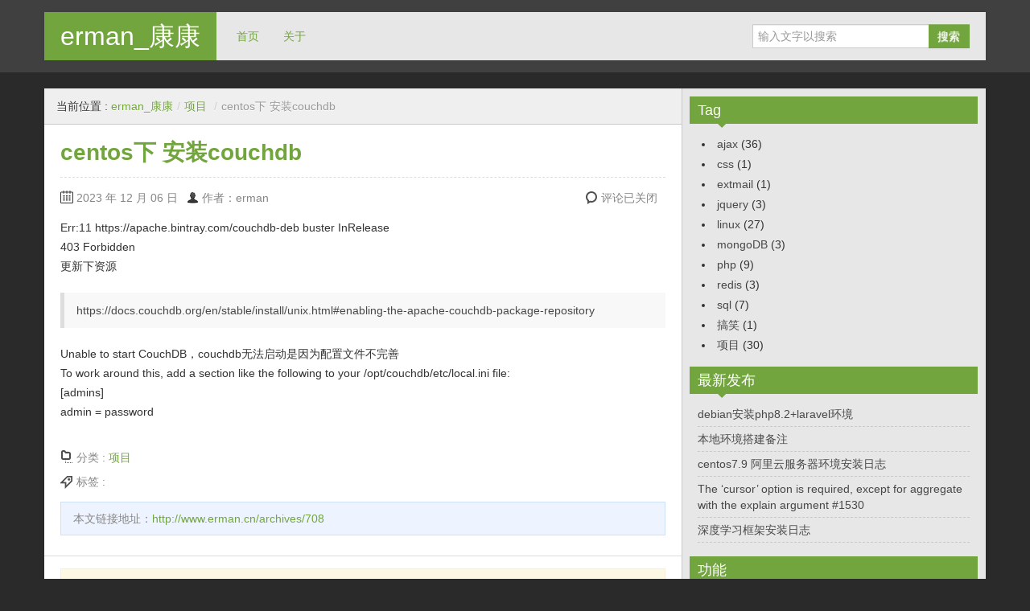

--- FILE ---
content_type: text/html; charset=UTF-8
request_url: http://www.erman.cn/archives/708
body_size: 6489
content:
<!DOCTYPE html>
<!--[if IE 8]>
<html class="ie ie8" lang="zh-CN">
<![endif]-->
<!--[if !(IE 8)  ]><!-->
<html lang="zh-CN">
<!--<![endif]-->
<head>
<meta charset="UTF-8" />
<title>centos下 安装couchdb | erman_康康</title>
<meta name="viewport" content="width=device-width, initial-scale=1.0">
<link rel="profile" href="http://gmpg.org/xfn/11" />
<link rel="pingback" href="http://www.erman.cn/xmlrpc.php" />
<meta name='robots' content='max-image-preview:large' />
<link rel="alternate" type="application/rss+xml" title="erman_康康 &raquo; Feed" href="http://www.erman.cn/feed" />
<link rel="alternate" type="application/rss+xml" title="erman_康康 &raquo; 评论Feed" href="http://www.erman.cn/comments/feed" />
<script type="text/javascript">
window._wpemojiSettings = {"baseUrl":"https:\/\/s.w.org\/images\/core\/emoji\/14.0.0\/72x72\/","ext":".png","svgUrl":"https:\/\/s.w.org\/images\/core\/emoji\/14.0.0\/svg\/","svgExt":".svg","source":{"concatemoji":"http:\/\/www.erman.cn\/wp-includes\/js\/wp-emoji-release.min.js?ver=6.2.3"}};
/*! This file is auto-generated */
!function(e,a,t){var n,r,o,i=a.createElement("canvas"),p=i.getContext&&i.getContext("2d");function s(e,t){p.clearRect(0,0,i.width,i.height),p.fillText(e,0,0);e=i.toDataURL();return p.clearRect(0,0,i.width,i.height),p.fillText(t,0,0),e===i.toDataURL()}function c(e){var t=a.createElement("script");t.src=e,t.defer=t.type="text/javascript",a.getElementsByTagName("head")[0].appendChild(t)}for(o=Array("flag","emoji"),t.supports={everything:!0,everythingExceptFlag:!0},r=0;r<o.length;r++)t.supports[o[r]]=function(e){if(p&&p.fillText)switch(p.textBaseline="top",p.font="600 32px Arial",e){case"flag":return s("\ud83c\udff3\ufe0f\u200d\u26a7\ufe0f","\ud83c\udff3\ufe0f\u200b\u26a7\ufe0f")?!1:!s("\ud83c\uddfa\ud83c\uddf3","\ud83c\uddfa\u200b\ud83c\uddf3")&&!s("\ud83c\udff4\udb40\udc67\udb40\udc62\udb40\udc65\udb40\udc6e\udb40\udc67\udb40\udc7f","\ud83c\udff4\u200b\udb40\udc67\u200b\udb40\udc62\u200b\udb40\udc65\u200b\udb40\udc6e\u200b\udb40\udc67\u200b\udb40\udc7f");case"emoji":return!s("\ud83e\udef1\ud83c\udffb\u200d\ud83e\udef2\ud83c\udfff","\ud83e\udef1\ud83c\udffb\u200b\ud83e\udef2\ud83c\udfff")}return!1}(o[r]),t.supports.everything=t.supports.everything&&t.supports[o[r]],"flag"!==o[r]&&(t.supports.everythingExceptFlag=t.supports.everythingExceptFlag&&t.supports[o[r]]);t.supports.everythingExceptFlag=t.supports.everythingExceptFlag&&!t.supports.flag,t.DOMReady=!1,t.readyCallback=function(){t.DOMReady=!0},t.supports.everything||(n=function(){t.readyCallback()},a.addEventListener?(a.addEventListener("DOMContentLoaded",n,!1),e.addEventListener("load",n,!1)):(e.attachEvent("onload",n),a.attachEvent("onreadystatechange",function(){"complete"===a.readyState&&t.readyCallback()})),(e=t.source||{}).concatemoji?c(e.concatemoji):e.wpemoji&&e.twemoji&&(c(e.twemoji),c(e.wpemoji)))}(window,document,window._wpemojiSettings);
</script>
<style type="text/css">
img.wp-smiley,
img.emoji {
	display: inline !important;
	border: none !important;
	box-shadow: none !important;
	height: 1em !important;
	width: 1em !important;
	margin: 0 0.07em !important;
	vertical-align: -0.1em !important;
	background: none !important;
	padding: 0 !important;
}
</style>
	<link rel='stylesheet' id='wp-block-library-css' href='http://www.erman.cn/wp-includes/css/dist/block-library/style.min.css?ver=6.2.3' type='text/css' media='all' />
<link rel='stylesheet' id='classic-theme-styles-css' href='http://www.erman.cn/wp-includes/css/classic-themes.min.css?ver=6.2.3' type='text/css' media='all' />
<style id='global-styles-inline-css' type='text/css'>
body{--wp--preset--color--black: #000000;--wp--preset--color--cyan-bluish-gray: #abb8c3;--wp--preset--color--white: #ffffff;--wp--preset--color--pale-pink: #f78da7;--wp--preset--color--vivid-red: #cf2e2e;--wp--preset--color--luminous-vivid-orange: #ff6900;--wp--preset--color--luminous-vivid-amber: #fcb900;--wp--preset--color--light-green-cyan: #7bdcb5;--wp--preset--color--vivid-green-cyan: #00d084;--wp--preset--color--pale-cyan-blue: #8ed1fc;--wp--preset--color--vivid-cyan-blue: #0693e3;--wp--preset--color--vivid-purple: #9b51e0;--wp--preset--gradient--vivid-cyan-blue-to-vivid-purple: linear-gradient(135deg,rgba(6,147,227,1) 0%,rgb(155,81,224) 100%);--wp--preset--gradient--light-green-cyan-to-vivid-green-cyan: linear-gradient(135deg,rgb(122,220,180) 0%,rgb(0,208,130) 100%);--wp--preset--gradient--luminous-vivid-amber-to-luminous-vivid-orange: linear-gradient(135deg,rgba(252,185,0,1) 0%,rgba(255,105,0,1) 100%);--wp--preset--gradient--luminous-vivid-orange-to-vivid-red: linear-gradient(135deg,rgba(255,105,0,1) 0%,rgb(207,46,46) 100%);--wp--preset--gradient--very-light-gray-to-cyan-bluish-gray: linear-gradient(135deg,rgb(238,238,238) 0%,rgb(169,184,195) 100%);--wp--preset--gradient--cool-to-warm-spectrum: linear-gradient(135deg,rgb(74,234,220) 0%,rgb(151,120,209) 20%,rgb(207,42,186) 40%,rgb(238,44,130) 60%,rgb(251,105,98) 80%,rgb(254,248,76) 100%);--wp--preset--gradient--blush-light-purple: linear-gradient(135deg,rgb(255,206,236) 0%,rgb(152,150,240) 100%);--wp--preset--gradient--blush-bordeaux: linear-gradient(135deg,rgb(254,205,165) 0%,rgb(254,45,45) 50%,rgb(107,0,62) 100%);--wp--preset--gradient--luminous-dusk: linear-gradient(135deg,rgb(255,203,112) 0%,rgb(199,81,192) 50%,rgb(65,88,208) 100%);--wp--preset--gradient--pale-ocean: linear-gradient(135deg,rgb(255,245,203) 0%,rgb(182,227,212) 50%,rgb(51,167,181) 100%);--wp--preset--gradient--electric-grass: linear-gradient(135deg,rgb(202,248,128) 0%,rgb(113,206,126) 100%);--wp--preset--gradient--midnight: linear-gradient(135deg,rgb(2,3,129) 0%,rgb(40,116,252) 100%);--wp--preset--duotone--dark-grayscale: url('#wp-duotone-dark-grayscale');--wp--preset--duotone--grayscale: url('#wp-duotone-grayscale');--wp--preset--duotone--purple-yellow: url('#wp-duotone-purple-yellow');--wp--preset--duotone--blue-red: url('#wp-duotone-blue-red');--wp--preset--duotone--midnight: url('#wp-duotone-midnight');--wp--preset--duotone--magenta-yellow: url('#wp-duotone-magenta-yellow');--wp--preset--duotone--purple-green: url('#wp-duotone-purple-green');--wp--preset--duotone--blue-orange: url('#wp-duotone-blue-orange');--wp--preset--font-size--small: 13px;--wp--preset--font-size--medium: 20px;--wp--preset--font-size--large: 36px;--wp--preset--font-size--x-large: 42px;--wp--preset--spacing--20: 0.44rem;--wp--preset--spacing--30: 0.67rem;--wp--preset--spacing--40: 1rem;--wp--preset--spacing--50: 1.5rem;--wp--preset--spacing--60: 2.25rem;--wp--preset--spacing--70: 3.38rem;--wp--preset--spacing--80: 5.06rem;--wp--preset--shadow--natural: 6px 6px 9px rgba(0, 0, 0, 0.2);--wp--preset--shadow--deep: 12px 12px 50px rgba(0, 0, 0, 0.4);--wp--preset--shadow--sharp: 6px 6px 0px rgba(0, 0, 0, 0.2);--wp--preset--shadow--outlined: 6px 6px 0px -3px rgba(255, 255, 255, 1), 6px 6px rgba(0, 0, 0, 1);--wp--preset--shadow--crisp: 6px 6px 0px rgba(0, 0, 0, 1);}:where(.is-layout-flex){gap: 0.5em;}body .is-layout-flow > .alignleft{float: left;margin-inline-start: 0;margin-inline-end: 2em;}body .is-layout-flow > .alignright{float: right;margin-inline-start: 2em;margin-inline-end: 0;}body .is-layout-flow > .aligncenter{margin-left: auto !important;margin-right: auto !important;}body .is-layout-constrained > .alignleft{float: left;margin-inline-start: 0;margin-inline-end: 2em;}body .is-layout-constrained > .alignright{float: right;margin-inline-start: 2em;margin-inline-end: 0;}body .is-layout-constrained > .aligncenter{margin-left: auto !important;margin-right: auto !important;}body .is-layout-constrained > :where(:not(.alignleft):not(.alignright):not(.alignfull)){max-width: var(--wp--style--global--content-size);margin-left: auto !important;margin-right: auto !important;}body .is-layout-constrained > .alignwide{max-width: var(--wp--style--global--wide-size);}body .is-layout-flex{display: flex;}body .is-layout-flex{flex-wrap: wrap;align-items: center;}body .is-layout-flex > *{margin: 0;}:where(.wp-block-columns.is-layout-flex){gap: 2em;}.has-black-color{color: var(--wp--preset--color--black) !important;}.has-cyan-bluish-gray-color{color: var(--wp--preset--color--cyan-bluish-gray) !important;}.has-white-color{color: var(--wp--preset--color--white) !important;}.has-pale-pink-color{color: var(--wp--preset--color--pale-pink) !important;}.has-vivid-red-color{color: var(--wp--preset--color--vivid-red) !important;}.has-luminous-vivid-orange-color{color: var(--wp--preset--color--luminous-vivid-orange) !important;}.has-luminous-vivid-amber-color{color: var(--wp--preset--color--luminous-vivid-amber) !important;}.has-light-green-cyan-color{color: var(--wp--preset--color--light-green-cyan) !important;}.has-vivid-green-cyan-color{color: var(--wp--preset--color--vivid-green-cyan) !important;}.has-pale-cyan-blue-color{color: var(--wp--preset--color--pale-cyan-blue) !important;}.has-vivid-cyan-blue-color{color: var(--wp--preset--color--vivid-cyan-blue) !important;}.has-vivid-purple-color{color: var(--wp--preset--color--vivid-purple) !important;}.has-black-background-color{background-color: var(--wp--preset--color--black) !important;}.has-cyan-bluish-gray-background-color{background-color: var(--wp--preset--color--cyan-bluish-gray) !important;}.has-white-background-color{background-color: var(--wp--preset--color--white) !important;}.has-pale-pink-background-color{background-color: var(--wp--preset--color--pale-pink) !important;}.has-vivid-red-background-color{background-color: var(--wp--preset--color--vivid-red) !important;}.has-luminous-vivid-orange-background-color{background-color: var(--wp--preset--color--luminous-vivid-orange) !important;}.has-luminous-vivid-amber-background-color{background-color: var(--wp--preset--color--luminous-vivid-amber) !important;}.has-light-green-cyan-background-color{background-color: var(--wp--preset--color--light-green-cyan) !important;}.has-vivid-green-cyan-background-color{background-color: var(--wp--preset--color--vivid-green-cyan) !important;}.has-pale-cyan-blue-background-color{background-color: var(--wp--preset--color--pale-cyan-blue) !important;}.has-vivid-cyan-blue-background-color{background-color: var(--wp--preset--color--vivid-cyan-blue) !important;}.has-vivid-purple-background-color{background-color: var(--wp--preset--color--vivid-purple) !important;}.has-black-border-color{border-color: var(--wp--preset--color--black) !important;}.has-cyan-bluish-gray-border-color{border-color: var(--wp--preset--color--cyan-bluish-gray) !important;}.has-white-border-color{border-color: var(--wp--preset--color--white) !important;}.has-pale-pink-border-color{border-color: var(--wp--preset--color--pale-pink) !important;}.has-vivid-red-border-color{border-color: var(--wp--preset--color--vivid-red) !important;}.has-luminous-vivid-orange-border-color{border-color: var(--wp--preset--color--luminous-vivid-orange) !important;}.has-luminous-vivid-amber-border-color{border-color: var(--wp--preset--color--luminous-vivid-amber) !important;}.has-light-green-cyan-border-color{border-color: var(--wp--preset--color--light-green-cyan) !important;}.has-vivid-green-cyan-border-color{border-color: var(--wp--preset--color--vivid-green-cyan) !important;}.has-pale-cyan-blue-border-color{border-color: var(--wp--preset--color--pale-cyan-blue) !important;}.has-vivid-cyan-blue-border-color{border-color: var(--wp--preset--color--vivid-cyan-blue) !important;}.has-vivid-purple-border-color{border-color: var(--wp--preset--color--vivid-purple) !important;}.has-vivid-cyan-blue-to-vivid-purple-gradient-background{background: var(--wp--preset--gradient--vivid-cyan-blue-to-vivid-purple) !important;}.has-light-green-cyan-to-vivid-green-cyan-gradient-background{background: var(--wp--preset--gradient--light-green-cyan-to-vivid-green-cyan) !important;}.has-luminous-vivid-amber-to-luminous-vivid-orange-gradient-background{background: var(--wp--preset--gradient--luminous-vivid-amber-to-luminous-vivid-orange) !important;}.has-luminous-vivid-orange-to-vivid-red-gradient-background{background: var(--wp--preset--gradient--luminous-vivid-orange-to-vivid-red) !important;}.has-very-light-gray-to-cyan-bluish-gray-gradient-background{background: var(--wp--preset--gradient--very-light-gray-to-cyan-bluish-gray) !important;}.has-cool-to-warm-spectrum-gradient-background{background: var(--wp--preset--gradient--cool-to-warm-spectrum) !important;}.has-blush-light-purple-gradient-background{background: var(--wp--preset--gradient--blush-light-purple) !important;}.has-blush-bordeaux-gradient-background{background: var(--wp--preset--gradient--blush-bordeaux) !important;}.has-luminous-dusk-gradient-background{background: var(--wp--preset--gradient--luminous-dusk) !important;}.has-pale-ocean-gradient-background{background: var(--wp--preset--gradient--pale-ocean) !important;}.has-electric-grass-gradient-background{background: var(--wp--preset--gradient--electric-grass) !important;}.has-midnight-gradient-background{background: var(--wp--preset--gradient--midnight) !important;}.has-small-font-size{font-size: var(--wp--preset--font-size--small) !important;}.has-medium-font-size{font-size: var(--wp--preset--font-size--medium) !important;}.has-large-font-size{font-size: var(--wp--preset--font-size--large) !important;}.has-x-large-font-size{font-size: var(--wp--preset--font-size--x-large) !important;}
.wp-block-navigation a:where(:not(.wp-element-button)){color: inherit;}
:where(.wp-block-columns.is-layout-flex){gap: 2em;}
.wp-block-pullquote{font-size: 1.5em;line-height: 1.6;}
</style>
<link rel='stylesheet' id='bootstrap-css' href='http://www.erman.cn/wp-content/themes/zalive/css/bootstrap.min.css?ver=6.2.3' type='text/css' media='all' />
<link rel='stylesheet' id='bootstrap-responsive-css' href='http://www.erman.cn/wp-content/themes/zalive/css/bootstrap-responsive.min.css?ver=6.2.3' type='text/css' media='all' />
<link rel='stylesheet' id='zAlive-style-css' href='http://www.erman.cn/wp-content/themes/zalive/style.css?ver=6.2.3' type='text/css' media='all' />
<link rel='stylesheet' id='zAlive-wp-pagenavi-style-css' href='http://www.erman.cn/wp-content/themes/zalive/css/zAlive_wp_pagenavi.css?ver=6.2.3' type='text/css' media='all' />
<script type='text/javascript' src='http://www.erman.cn/wp-includes/js/jquery/jquery.min.js?ver=3.6.4' id='jquery-core-js'></script>
<script type='text/javascript' src='http://www.erman.cn/wp-includes/js/jquery/jquery-migrate.min.js?ver=3.4.0' id='jquery-migrate-js'></script>
<link rel="https://api.w.org/" href="http://www.erman.cn/wp-json/" /><link rel="alternate" type="application/json" href="http://www.erman.cn/wp-json/wp/v2/posts/708" /><link rel="EditURI" type="application/rsd+xml" title="RSD" href="http://www.erman.cn/xmlrpc.php?rsd" />
<link rel="wlwmanifest" type="application/wlwmanifest+xml" href="http://www.erman.cn/wp-includes/wlwmanifest.xml" />
<meta name="generator" content="WordPress 6.2.3" />
<link rel="canonical" href="http://www.erman.cn/archives/708" />
<link rel='shortlink' href='http://www.erman.cn/?p=708' />
<link rel="alternate" type="application/json+oembed" href="http://www.erman.cn/wp-json/oembed/1.0/embed?url=http%3A%2F%2Fwww.erman.cn%2Farchives%2F708" />
<link rel="alternate" type="text/xml+oembed" href="http://www.erman.cn/wp-json/oembed/1.0/embed?url=http%3A%2F%2Fwww.erman.cn%2Farchives%2F708&#038;format=xml" />
</head>
<body class="post-template-default single single-post postid-708 single-format-standard">
  <div id="header">
    <div class="navbar container">
      <div class="navbar-inner">
        				<div class="brand">
          <a href="http://www.erman.cn/" title="erman_康康" rel="home">erman_康康</a>
        </div>
        <ul class="nav">
          <li id="menu-item-466" class="menu-item menu-item-type-custom menu-item-object-custom menu-item-home menu-item-466"><a href="http://www.erman.cn/">首页</a></li>
<li id="menu-item-467" class="menu-item menu-item-type-post_type menu-item-object-page menu-item-467"><a href="http://www.erman.cn/%e5%85%b3%e4%ba%8e">关于</a></li>
        </ul>
              <form class="pull-right input-append" id="searchbox" method="get" action="http://www.erman.cn/">
          <input name="s" id="s" type="text" placeholder="输入文字以搜索">
          <button type="submit" class="btn">搜索</button>
        </form>
            </div>
    </div>
      <div id="site-description" class="tagline tagline-hidden container visible-desktop">
      <p></p>
    </div>
    </div>
    <div id="content" class="container ">
    <div class="content-two-columns clearfix">      <div id="main">
      <ul class="breadcrumb"><li>当前位置&nbsp;:&nbsp;</li><li><a href="http://www.erman.cn/">erman_康康</a></li><li> <span class="divider">/</span><a href="http://www.erman.cn/archives/category/%e9%a1%b9%e7%9b%ae">项目</a> <span class="divider">/</span></li><li class="active">centos下 安装couchdb</li></ul>            <div id="post-708" class="article clearfix post-708 post type-post status-publish format-standard hentry category-10">
        
	
  <h1 class="entry-title">centos下 安装couchdb</h1>
          
                
        <div class="entry-meta entry-meta-primary  clearfix">
          <span class="info-date info-icon entry-date date updated">2023 年 12 月 06 日</span>
          <span class="info-author info-icon visible-desktop vcard author"><cite class="fn">作者：erman</cite></span>
          <div class="pull-right">
                        <span class="info-comment info-icon visible-desktop">
              <span class="comments-link">评论已关闭</span>            </span>
          </div>
        </div>          <div class="entry-content clearfix">
    <p>Err:11 https://apache.bintray.com/couchdb-deb buster InRelease<br />
403 Forbidden<br />
更新下资源</p>
<blockquote><p>https://docs.couchdb.org/en/stable/install/unix.html#enabling-the-apache-couchdb-package-repository</p></blockquote>
<p>Unable to start CouchDB，couchdb无法启动是因为配置文件不完善<br />
To work around this, add a section like the following to your /opt/couchdb/etc/local.ini file:<br />
[admins]<br />
admin = password</p>
      </div>
          
        <div class="entry-meta entry-meta-secondary clearfix">
          <div class="container-s container-category clearfix">
            <span class="info-category info-icon">分类&nbsp;:&nbsp;</span>
            <a href="http://www.erman.cn/archives/category/%e9%a1%b9%e7%9b%ae" rel="category tag">项目</a>          </div>
          <div class="container-s container-tag clearfix">
            <span class="info-tag info-icon">标签&nbsp;:&nbsp;</span>
                      </div>
        </div>  
<div class="entry-meta entry-meta-tertiary">
    <p>本文链接地址：<a href="http://www.erman.cn/archives/708">http://www.erman.cn/archives/708</a></p>
</div>        </div>
            
<div id="comments" class="comments-area">
  <p class="nocomments alert alert-block">评论已关闭。</p>
</div>
    </div>
    
  <div id="sidebar" class="visible-desktop">
  <div id="categories-3" class="widget widget_categories"><h3 class="widget-title widget_primary_title">Tag<b class="caret"></b></h3>
			<ul>
					<li class="cat-item cat-item-1"><a href="http://www.erman.cn/archives/category/ajax">ajax</a> (36)
</li>
	<li class="cat-item cat-item-7"><a href="http://www.erman.cn/archives/category/css">css</a> (1)
</li>
	<li class="cat-item cat-item-5"><a href="http://www.erman.cn/archives/category/extmail">extmail</a> (1)
</li>
	<li class="cat-item cat-item-8"><a href="http://www.erman.cn/archives/category/jquery">jquery</a> (3)
</li>
	<li class="cat-item cat-item-6"><a href="http://www.erman.cn/archives/category/linux">linux</a> (27)
</li>
	<li class="cat-item cat-item-4"><a href="http://www.erman.cn/archives/category/mongodb">mongoDB</a> (3)
</li>
	<li class="cat-item cat-item-3"><a href="http://www.erman.cn/archives/category/php">php</a> (9)
</li>
	<li class="cat-item cat-item-12"><a href="http://www.erman.cn/archives/category/redis">redis</a> (3)
</li>
	<li class="cat-item cat-item-9"><a href="http://www.erman.cn/archives/category/sql">sql</a> (7)
</li>
	<li class="cat-item cat-item-13"><a href="http://www.erman.cn/archives/category/%e6%90%9e%e7%ac%91">搞笑</a> (1)
</li>
	<li class="cat-item cat-item-10"><a href="http://www.erman.cn/archives/category/%e9%a1%b9%e7%9b%ae">项目</a> (30)
</li>
			</ul>

			</div>
		<div id="recent-posts-3" class="widget widget_recent_entries">
		<h3 class="widget-title widget_primary_title">最新发布<b class="caret"></b></h3>
		<ul>
											<li>
					<a href="http://www.erman.cn/archives/805">debian安装php8.2+laravel环境</a>
									</li>
											<li>
					<a href="http://www.erman.cn/archives/795">本地环境搭建备注</a>
									</li>
											<li>
					<a href="http://www.erman.cn/archives/774">centos7.9 阿里云服务器环境安装日志</a>
									</li>
											<li>
					<a href="http://www.erman.cn/archives/771">The &#8216;cursor&#8217; option is required, except for aggregate with the explain argument #1530</a>
									</li>
											<li>
					<a href="http://www.erman.cn/archives/761">深度学习框架安装日志</a>
									</li>
					</ul>

		</div><div id="meta-3" class="widget widget_meta"><h3 class="widget-title widget_primary_title">功能<b class="caret"></b></h3>
		<ul>
						<li><a href="http://www.erman.cn/wp-login.php">登录</a></li>
			<li><a href="http://www.erman.cn/feed">Entries feed</a></li>
			<li><a href="http://www.erman.cn/comments/feed">Comments feed</a></li>

			<li><a href="https://cn.wordpress.org/">WordPress.org</a></li>
		</ul>

		</div><div id="linkcat-2" class="widget widget_links"><h3 class="widget-title widget_primary_title">链接表<b class="caret"></b></h3>
	<ul class='xoxo blogroll'>
<li><a href="https://beian.miit.gov.cn/" rel="noopener" target="_blank">京ICP备13051484号</a></li>

	</ul>
</div>
  </div> 
        </div>
    </div>
        <div id="footer">
      <div class="container">
        <div class="copyright-text">
                    &copy; <a href="http://www.erman.cn/">erman_康康</a> All Rights Reserved.
          Powered by <a href="http://www.zenoven.com/themes/zAlive" title="zAlive theme by zenoven">zAlive</a>.
        </div>
        
        <ul class="copyright-links">
          <li class="menu-item menu-item-type-custom menu-item-object-custom menu-item-home menu-item-466"><a href="http://www.erman.cn/">首页</a></li>
<li class="menu-item menu-item-type-post_type menu-item-object-page menu-item-467"><a href="http://www.erman.cn/%e5%85%b3%e4%ba%8e">关于</a></li>
        </ul>
      </div>
    </div>
    <script type='text/javascript' src='http://www.erman.cn/wp-content/themes/zalive/js/bootstrap.min.js?ver=2.3.2' id='bootstrap-js'></script>
<script type='text/javascript' src='http://www.erman.cn/wp-content/themes/zalive/js/jquery.scrollUp.min.js?ver=1.1.0' id='scrollUp-js'></script>
<script type='text/javascript' id='function-js-extra'>
/* <![CDATA[ */
var zAlive_i18n = {"gotop":"\u56de\u5230\u9876\u90e8"};
/* ]]> */
</script>
<script type='text/javascript' src='http://www.erman.cn/wp-content/themes/zalive/js/function.js?ver=6.2.3' id='function-js'></script>
<script type='text/javascript' src='http://www.erman.cn/wp-content/themes/zalive/js/twitter-bootstrap-hover-dropdown.min.js?ver=6.2.3' id='twitter-bootstrap-hover-dropdown-js'></script>
</body>
</html>

--- FILE ---
content_type: text/css
request_url: http://www.erman.cn/wp-content/themes/zalive/css/zAlive_wp_pagenavi.css?ver=6.2.3
body_size: 432
content:
.wp-pagenavi{margin:0 20px 15px;float:right;}
.wp-pagenavi span.pages{color:#878686;padding:2px 7px 2px 22px;margin:5px 10px 5px 0; background:url(../img/sp.png) 0 -128px no-repeat;}
.wp-pagenavi a,.wp-pagenavi span.extend,.wp-pagenavi span.current{display:inline-block;padding:4px 10px;margin:5px 10px 5px 0; background: #eee; }
.wp-pagenavi a:hover,.wp-pagenavi span.current{background:#73a53e;color:#fff; text-decoration:none}

--- FILE ---
content_type: application/javascript
request_url: http://www.erman.cn/wp-content/themes/zalive/js/function.js?ver=6.2.3
body_size: 3481
content:
(function($){
  $(function(){
    //object zAlive_i18n (contains all text string for translation) is defined in wp_localize_script(in functions.php )

    //top nav bar menu
    $('.navbar .nav').show(0);
    $('#header .nav>li:has(ul)').each(function(){
      $(this).addClass('dropdown').children('a').addClass('dropdown-toggle').attr('data-toggle','dropdown').attr('data-hover','dropdown').attr('data-delay','100').attr('data-close-others','false').append(' <b class="caret"></b>');
      $(this).children('ul').addClass('dropdown-menu');
    });
    
    //show site tagline(description) if it's hidden by option 
    if( $('.tagline-hidden').length != 0 ){
      $('#header .brand').hover(function(){
        $('.tagline-hidden').animate({'top':'+=35'});
      },function(){
        $('.tagline-hidden').animate({'top':'-=35'});
      });
    }
    
    
    //slider
    if($('#zSlider').length != 0){
      $('#zSlider').carousel({interval: 3000}).bind('slid',function(){
        $('#zSlider .description li.active').removeClass('active');
        $('#zSlider .description li:eq(' + $('#zSlider .carousel-inner .active').index('#zSlider .carousel-inner .item') + ')').addClass('active');
      });
      $('#zSlider .description li').click(function(){
        $('#zSlider').carousel($(this).index('#zSlider .description li'));
      });
      $('#zSlider .description li').hover(
        function(){$(this).addClass('over')},
        function(){$(this).removeClass('over')}
      );
    }
    
    //set custom hot commented articles and random articles widget visible only on desktop 
    $('#sidebar .widget_zalive_widget_mostcommentedandrandomarticles').addClass('visible-desktop');
    
    //set custom recent comments widget visible only on desktop 
    $('.widget_zalive_widget_recentcomments img').addClass('visible-desktop');
    
    //gotop
    if($.isFunction($.scrollUp)){
      $.scrollUp({
        scrollName: 'goTop', // Element ID
        topDistance: '300', // Distance from top before showing element (px)
        topSpeed: 300, // Speed back to top (ms)
        animation: 'fade', // Fade, slide, none
        animationInSpeed: 200, // Animation in speed (ms)
        animationOutSpeed: 200, // Animation out speed (ms)
        scrollText: zAlive_i18n.gotop, // Text for element
        activeOverlay: false // Set CSS color to display scrollUp active point, e.g '#00FFFF'
      });
    }
    
    
    //if zAlive recent comments widget is enabled,set its width automaticlly
    if($('.widget_zalive_widget_recentcomments').length != 0){
      function setSidebarCommentWidth(){
        var e = $('.widget_zalive_widget_recentcomments');
        e.find('.comment-data').css('width', e.find('img.avatar').css('display')=='none' ? '100%' : e.find('li').width() - e.find('img.avatar').width() - 8);
      }
      setSidebarCommentWidth();
      $(window).bind('resize load',function(){
        setSidebarCommentWidth();
      });
    }
    
    //beautify the form and submit button on respond form
    $('#respond .form-submit').addClass('row-fluid').prepend('<div class="span2 divider"></div>');
    $('#respond  #submit').addClass('btn pull-left');
    
    //submit comment by using Ctrl+Enter shortcut
    $('#commentform').keypress(function(e){
      if(e.ctrlKey && e.which == 13 || e.which == 10) {
        $('#submit').click();
      }
    });
    
  });
})(jQuery);